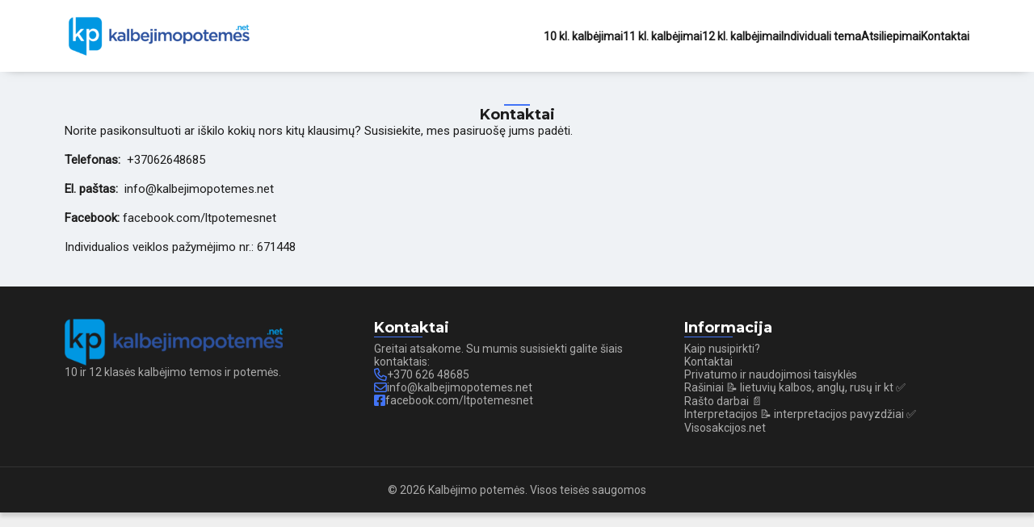

--- FILE ---
content_type: text/html; charset=UTF-8
request_url: https://kalbejimopotemes.net/kontaktai/
body_size: 6671
content:
<!DOCTYPE html>
<html lang="lang="lt-LT" prefix="og: https://ogp.me/ns#"">
    <head>
<title>Kontaktai - Kalbejimopotemes.net</title>
        
<!-- Search Engine Optimization by Rank Math - https://rankmath.com/ -->
<meta name="description" content="Telefonas:  +37062648685"/>
<meta name="robots" content="follow, index, max-snippet:-1, max-video-preview:-1, max-image-preview:large"/>
<link rel="canonical" href="https://kalbejimopotemes.net/kontaktai/" />
<meta property="og:locale" content="lt_LT" />
<meta property="og:type" content="article" />
<meta property="og:title" content="Kontaktai - Kalbejimopotemes.net" />
<meta property="og:description" content="Telefonas:  +37062648685" />
<meta property="og:url" content="https://kalbejimopotemes.net/kontaktai/" />
<meta property="og:site_name" content="Kalbejimopotemes.net" />
<meta property="og:updated_time" content="2023-10-12T20:59:23+03:00" />
<meta property="og:image" content="https://kalbejimopotemes.net/wp-content/uploads/2023/11/Potemes-kalbejimo-temos.png" />
<meta property="og:image:secure_url" content="https://kalbejimopotemes.net/wp-content/uploads/2023/11/Potemes-kalbejimo-temos.png" />
<meta property="og:image:width" content="827" />
<meta property="og:image:height" content="1169" />
<meta property="og:image:alt" content="Potemes - kalbejimo temos" />
<meta property="og:image:type" content="image/png" />
<meta name="twitter:card" content="summary_large_image" />
<meta name="twitter:title" content="Kontaktai - Kalbejimopotemes.net" />
<meta name="twitter:description" content="Telefonas:  +37062648685" />
<meta name="twitter:image" content="https://kalbejimopotemes.net/wp-content/uploads/2023/11/Potemes-kalbejimo-temos.png" />
<meta name="twitter:label1" content="Time to read" />
<meta name="twitter:data1" content="Less than a minute" />
<!-- /Rank Math WordPress SEO plugin -->

<link rel="alternate" title="oEmbed (JSON)" type="application/json+oembed" href="https://kalbejimopotemes.net/wp-json/oembed/1.0/embed?url=https%3A%2F%2Fkalbejimopotemes.net%2Fkontaktai%2F" />
<link rel="alternate" title="oEmbed (XML)" type="text/xml+oembed" href="https://kalbejimopotemes.net/wp-json/oembed/1.0/embed?url=https%3A%2F%2Fkalbejimopotemes.net%2Fkontaktai%2F&#038;format=xml" />
<style id='wp-img-auto-sizes-contain-inline-css' type='text/css'>
img:is([sizes=auto i],[sizes^="auto," i]){contain-intrinsic-size:3000px 1500px}
/*# sourceURL=wp-img-auto-sizes-contain-inline-css */
</style>
<style id='wp-emoji-styles-inline-css' type='text/css'>

	img.wp-smiley, img.emoji {
		display: inline !important;
		border: none !important;
		box-shadow: none !important;
		height: 1em !important;
		width: 1em !important;
		margin: 0 0.07em !important;
		vertical-align: -0.1em !important;
		background: none !important;
		padding: 0 !important;
	}
/*# sourceURL=wp-emoji-styles-inline-css */
</style>
<style id='wp-block-library-inline-css' type='text/css'>
:root{--wp-block-synced-color:#7a00df;--wp-block-synced-color--rgb:122,0,223;--wp-bound-block-color:var(--wp-block-synced-color);--wp-editor-canvas-background:#ddd;--wp-admin-theme-color:#007cba;--wp-admin-theme-color--rgb:0,124,186;--wp-admin-theme-color-darker-10:#006ba1;--wp-admin-theme-color-darker-10--rgb:0,107,160.5;--wp-admin-theme-color-darker-20:#005a87;--wp-admin-theme-color-darker-20--rgb:0,90,135;--wp-admin-border-width-focus:2px}@media (min-resolution:192dpi){:root{--wp-admin-border-width-focus:1.5px}}.wp-element-button{cursor:pointer}:root .has-very-light-gray-background-color{background-color:#eee}:root .has-very-dark-gray-background-color{background-color:#313131}:root .has-very-light-gray-color{color:#eee}:root .has-very-dark-gray-color{color:#313131}:root .has-vivid-green-cyan-to-vivid-cyan-blue-gradient-background{background:linear-gradient(135deg,#00d084,#0693e3)}:root .has-purple-crush-gradient-background{background:linear-gradient(135deg,#34e2e4,#4721fb 50%,#ab1dfe)}:root .has-hazy-dawn-gradient-background{background:linear-gradient(135deg,#faaca8,#dad0ec)}:root .has-subdued-olive-gradient-background{background:linear-gradient(135deg,#fafae1,#67a671)}:root .has-atomic-cream-gradient-background{background:linear-gradient(135deg,#fdd79a,#004a59)}:root .has-nightshade-gradient-background{background:linear-gradient(135deg,#330968,#31cdcf)}:root .has-midnight-gradient-background{background:linear-gradient(135deg,#020381,#2874fc)}:root{--wp--preset--font-size--normal:16px;--wp--preset--font-size--huge:42px}.has-regular-font-size{font-size:1em}.has-larger-font-size{font-size:2.625em}.has-normal-font-size{font-size:var(--wp--preset--font-size--normal)}.has-huge-font-size{font-size:var(--wp--preset--font-size--huge)}.has-text-align-center{text-align:center}.has-text-align-left{text-align:left}.has-text-align-right{text-align:right}.has-fit-text{white-space:nowrap!important}#end-resizable-editor-section{display:none}.aligncenter{clear:both}.items-justified-left{justify-content:flex-start}.items-justified-center{justify-content:center}.items-justified-right{justify-content:flex-end}.items-justified-space-between{justify-content:space-between}.screen-reader-text{border:0;clip-path:inset(50%);height:1px;margin:-1px;overflow:hidden;padding:0;position:absolute;width:1px;word-wrap:normal!important}.screen-reader-text:focus{background-color:#ddd;clip-path:none;color:#444;display:block;font-size:1em;height:auto;left:5px;line-height:normal;padding:15px 23px 14px;text-decoration:none;top:5px;width:auto;z-index:100000}html :where(.has-border-color){border-style:solid}html :where([style*=border-top-color]){border-top-style:solid}html :where([style*=border-right-color]){border-right-style:solid}html :where([style*=border-bottom-color]){border-bottom-style:solid}html :where([style*=border-left-color]){border-left-style:solid}html :where([style*=border-width]){border-style:solid}html :where([style*=border-top-width]){border-top-style:solid}html :where([style*=border-right-width]){border-right-style:solid}html :where([style*=border-bottom-width]){border-bottom-style:solid}html :where([style*=border-left-width]){border-left-style:solid}html :where(img[class*=wp-image-]){height:auto;max-width:100%}:where(figure){margin:0 0 1em}html :where(.is-position-sticky){--wp-admin--admin-bar--position-offset:var(--wp-admin--admin-bar--height,0px)}@media screen and (max-width:600px){html :where(.is-position-sticky){--wp-admin--admin-bar--position-offset:0px}}

/*# sourceURL=wp-block-library-inline-css */
</style><style id='global-styles-inline-css' type='text/css'>
:root{--wp--preset--aspect-ratio--square: 1;--wp--preset--aspect-ratio--4-3: 4/3;--wp--preset--aspect-ratio--3-4: 3/4;--wp--preset--aspect-ratio--3-2: 3/2;--wp--preset--aspect-ratio--2-3: 2/3;--wp--preset--aspect-ratio--16-9: 16/9;--wp--preset--aspect-ratio--9-16: 9/16;--wp--preset--color--black: #000000;--wp--preset--color--cyan-bluish-gray: #abb8c3;--wp--preset--color--white: #ffffff;--wp--preset--color--pale-pink: #f78da7;--wp--preset--color--vivid-red: #cf2e2e;--wp--preset--color--luminous-vivid-orange: #ff6900;--wp--preset--color--luminous-vivid-amber: #fcb900;--wp--preset--color--light-green-cyan: #7bdcb5;--wp--preset--color--vivid-green-cyan: #00d084;--wp--preset--color--pale-cyan-blue: #8ed1fc;--wp--preset--color--vivid-cyan-blue: #0693e3;--wp--preset--color--vivid-purple: #9b51e0;--wp--preset--gradient--vivid-cyan-blue-to-vivid-purple: linear-gradient(135deg,rgb(6,147,227) 0%,rgb(155,81,224) 100%);--wp--preset--gradient--light-green-cyan-to-vivid-green-cyan: linear-gradient(135deg,rgb(122,220,180) 0%,rgb(0,208,130) 100%);--wp--preset--gradient--luminous-vivid-amber-to-luminous-vivid-orange: linear-gradient(135deg,rgb(252,185,0) 0%,rgb(255,105,0) 100%);--wp--preset--gradient--luminous-vivid-orange-to-vivid-red: linear-gradient(135deg,rgb(255,105,0) 0%,rgb(207,46,46) 100%);--wp--preset--gradient--very-light-gray-to-cyan-bluish-gray: linear-gradient(135deg,rgb(238,238,238) 0%,rgb(169,184,195) 100%);--wp--preset--gradient--cool-to-warm-spectrum: linear-gradient(135deg,rgb(74,234,220) 0%,rgb(151,120,209) 20%,rgb(207,42,186) 40%,rgb(238,44,130) 60%,rgb(251,105,98) 80%,rgb(254,248,76) 100%);--wp--preset--gradient--blush-light-purple: linear-gradient(135deg,rgb(255,206,236) 0%,rgb(152,150,240) 100%);--wp--preset--gradient--blush-bordeaux: linear-gradient(135deg,rgb(254,205,165) 0%,rgb(254,45,45) 50%,rgb(107,0,62) 100%);--wp--preset--gradient--luminous-dusk: linear-gradient(135deg,rgb(255,203,112) 0%,rgb(199,81,192) 50%,rgb(65,88,208) 100%);--wp--preset--gradient--pale-ocean: linear-gradient(135deg,rgb(255,245,203) 0%,rgb(182,227,212) 50%,rgb(51,167,181) 100%);--wp--preset--gradient--electric-grass: linear-gradient(135deg,rgb(202,248,128) 0%,rgb(113,206,126) 100%);--wp--preset--gradient--midnight: linear-gradient(135deg,rgb(2,3,129) 0%,rgb(40,116,252) 100%);--wp--preset--font-size--small: 13px;--wp--preset--font-size--medium: 20px;--wp--preset--font-size--large: 36px;--wp--preset--font-size--x-large: 42px;--wp--preset--spacing--20: 0.44rem;--wp--preset--spacing--30: 0.67rem;--wp--preset--spacing--40: 1rem;--wp--preset--spacing--50: 1.5rem;--wp--preset--spacing--60: 2.25rem;--wp--preset--spacing--70: 3.38rem;--wp--preset--spacing--80: 5.06rem;--wp--preset--shadow--natural: 6px 6px 9px rgba(0, 0, 0, 0.2);--wp--preset--shadow--deep: 12px 12px 50px rgba(0, 0, 0, 0.4);--wp--preset--shadow--sharp: 6px 6px 0px rgba(0, 0, 0, 0.2);--wp--preset--shadow--outlined: 6px 6px 0px -3px rgb(255, 255, 255), 6px 6px rgb(0, 0, 0);--wp--preset--shadow--crisp: 6px 6px 0px rgb(0, 0, 0);}:where(.is-layout-flex){gap: 0.5em;}:where(.is-layout-grid){gap: 0.5em;}body .is-layout-flex{display: flex;}.is-layout-flex{flex-wrap: wrap;align-items: center;}.is-layout-flex > :is(*, div){margin: 0;}body .is-layout-grid{display: grid;}.is-layout-grid > :is(*, div){margin: 0;}:where(.wp-block-columns.is-layout-flex){gap: 2em;}:where(.wp-block-columns.is-layout-grid){gap: 2em;}:where(.wp-block-post-template.is-layout-flex){gap: 1.25em;}:where(.wp-block-post-template.is-layout-grid){gap: 1.25em;}.has-black-color{color: var(--wp--preset--color--black) !important;}.has-cyan-bluish-gray-color{color: var(--wp--preset--color--cyan-bluish-gray) !important;}.has-white-color{color: var(--wp--preset--color--white) !important;}.has-pale-pink-color{color: var(--wp--preset--color--pale-pink) !important;}.has-vivid-red-color{color: var(--wp--preset--color--vivid-red) !important;}.has-luminous-vivid-orange-color{color: var(--wp--preset--color--luminous-vivid-orange) !important;}.has-luminous-vivid-amber-color{color: var(--wp--preset--color--luminous-vivid-amber) !important;}.has-light-green-cyan-color{color: var(--wp--preset--color--light-green-cyan) !important;}.has-vivid-green-cyan-color{color: var(--wp--preset--color--vivid-green-cyan) !important;}.has-pale-cyan-blue-color{color: var(--wp--preset--color--pale-cyan-blue) !important;}.has-vivid-cyan-blue-color{color: var(--wp--preset--color--vivid-cyan-blue) !important;}.has-vivid-purple-color{color: var(--wp--preset--color--vivid-purple) !important;}.has-black-background-color{background-color: var(--wp--preset--color--black) !important;}.has-cyan-bluish-gray-background-color{background-color: var(--wp--preset--color--cyan-bluish-gray) !important;}.has-white-background-color{background-color: var(--wp--preset--color--white) !important;}.has-pale-pink-background-color{background-color: var(--wp--preset--color--pale-pink) !important;}.has-vivid-red-background-color{background-color: var(--wp--preset--color--vivid-red) !important;}.has-luminous-vivid-orange-background-color{background-color: var(--wp--preset--color--luminous-vivid-orange) !important;}.has-luminous-vivid-amber-background-color{background-color: var(--wp--preset--color--luminous-vivid-amber) !important;}.has-light-green-cyan-background-color{background-color: var(--wp--preset--color--light-green-cyan) !important;}.has-vivid-green-cyan-background-color{background-color: var(--wp--preset--color--vivid-green-cyan) !important;}.has-pale-cyan-blue-background-color{background-color: var(--wp--preset--color--pale-cyan-blue) !important;}.has-vivid-cyan-blue-background-color{background-color: var(--wp--preset--color--vivid-cyan-blue) !important;}.has-vivid-purple-background-color{background-color: var(--wp--preset--color--vivid-purple) !important;}.has-black-border-color{border-color: var(--wp--preset--color--black) !important;}.has-cyan-bluish-gray-border-color{border-color: var(--wp--preset--color--cyan-bluish-gray) !important;}.has-white-border-color{border-color: var(--wp--preset--color--white) !important;}.has-pale-pink-border-color{border-color: var(--wp--preset--color--pale-pink) !important;}.has-vivid-red-border-color{border-color: var(--wp--preset--color--vivid-red) !important;}.has-luminous-vivid-orange-border-color{border-color: var(--wp--preset--color--luminous-vivid-orange) !important;}.has-luminous-vivid-amber-border-color{border-color: var(--wp--preset--color--luminous-vivid-amber) !important;}.has-light-green-cyan-border-color{border-color: var(--wp--preset--color--light-green-cyan) !important;}.has-vivid-green-cyan-border-color{border-color: var(--wp--preset--color--vivid-green-cyan) !important;}.has-pale-cyan-blue-border-color{border-color: var(--wp--preset--color--pale-cyan-blue) !important;}.has-vivid-cyan-blue-border-color{border-color: var(--wp--preset--color--vivid-cyan-blue) !important;}.has-vivid-purple-border-color{border-color: var(--wp--preset--color--vivid-purple) !important;}.has-vivid-cyan-blue-to-vivid-purple-gradient-background{background: var(--wp--preset--gradient--vivid-cyan-blue-to-vivid-purple) !important;}.has-light-green-cyan-to-vivid-green-cyan-gradient-background{background: var(--wp--preset--gradient--light-green-cyan-to-vivid-green-cyan) !important;}.has-luminous-vivid-amber-to-luminous-vivid-orange-gradient-background{background: var(--wp--preset--gradient--luminous-vivid-amber-to-luminous-vivid-orange) !important;}.has-luminous-vivid-orange-to-vivid-red-gradient-background{background: var(--wp--preset--gradient--luminous-vivid-orange-to-vivid-red) !important;}.has-very-light-gray-to-cyan-bluish-gray-gradient-background{background: var(--wp--preset--gradient--very-light-gray-to-cyan-bluish-gray) !important;}.has-cool-to-warm-spectrum-gradient-background{background: var(--wp--preset--gradient--cool-to-warm-spectrum) !important;}.has-blush-light-purple-gradient-background{background: var(--wp--preset--gradient--blush-light-purple) !important;}.has-blush-bordeaux-gradient-background{background: var(--wp--preset--gradient--blush-bordeaux) !important;}.has-luminous-dusk-gradient-background{background: var(--wp--preset--gradient--luminous-dusk) !important;}.has-pale-ocean-gradient-background{background: var(--wp--preset--gradient--pale-ocean) !important;}.has-electric-grass-gradient-background{background: var(--wp--preset--gradient--electric-grass) !important;}.has-midnight-gradient-background{background: var(--wp--preset--gradient--midnight) !important;}.has-small-font-size{font-size: var(--wp--preset--font-size--small) !important;}.has-medium-font-size{font-size: var(--wp--preset--font-size--medium) !important;}.has-large-font-size{font-size: var(--wp--preset--font-size--large) !important;}.has-x-large-font-size{font-size: var(--wp--preset--font-size--x-large) !important;}
/*# sourceURL=global-styles-inline-css */
</style>

<style id='classic-theme-styles-inline-css' type='text/css'>
/*! This file is auto-generated */
.wp-block-button__link{color:#fff;background-color:#32373c;border-radius:9999px;box-shadow:none;text-decoration:none;padding:calc(.667em + 2px) calc(1.333em + 2px);font-size:1.125em}.wp-block-file__button{background:#32373c;color:#fff;text-decoration:none}
/*# sourceURL=/wp-includes/css/classic-themes.min.css */
</style>
<link rel="https://api.w.org/" href="https://kalbejimopotemes.net/wp-json/" /><link rel="alternate" title="JSON" type="application/json" href="https://kalbejimopotemes.net/wp-json/wp/v2/pages/140" /><link rel="EditURI" type="application/rsd+xml" title="RSD" href="https://kalbejimopotemes.net/xmlrpc.php?rsd" />
<meta name="generator" content="WordPress 6.9" />
<link rel='shortlink' href='https://kalbejimopotemes.net/?p=140' />
<link rel="icon" href="https://kalbejimopotemes.net/wp-content/uploads/2023/10/cropped-kalbejimopotemes-fav-ic-png-32x32.png" sizes="32x32" />
<link rel="icon" href="https://kalbejimopotemes.net/wp-content/uploads/2023/10/cropped-kalbejimopotemes-fav-ic-png-192x192.png" sizes="192x192" />
<link rel="apple-touch-icon" href="https://kalbejimopotemes.net/wp-content/uploads/2023/10/cropped-kalbejimopotemes-fav-ic-png-180x180.png" />
<meta name="msapplication-TileImage" content="https://kalbejimopotemes.net/wp-content/uploads/2023/10/cropped-kalbejimopotemes-fav-ic-png-270x270.png" />
        <meta charset="UTF-8">
        <meta name="viewport" content="width=device-width, initial-scale=1">
        <link rel="stylesheet" href="https://kalbejimopotemes.net/wp-content/themes/kalbejimopotemes/style.css">
        <link rel="shortcut icon" href="https://kalbejimopotemes.net/wp-content/themes/kalbejimopotemes/assets/img/favicon.ico" type="image/x-icon">
        <link rel="stylesheet" href="https://site-assets.fontawesome.com/releases/v6.4.2/css/all.css">
        <link rel="stylesheet" href="https://site-assets.fontawesome.com/releases/v6.4.2/css/sharp-solid.css">
        <link rel="stylesheet" href="https://site-assets.fontawesome.com/releases/v6.4.2/css/sharp-regular.css">
        <link rel="stylesheet" href="https://site-assets.fontawesome.com/releases/v6.4.2/css/sharp-light.css">
		<!-- Google tag (gtag.js) -->
        <script async src="https://www.googletagmanager.com/gtag/js?id=G-XXGD8X9706"></script>
        <script>
          window.dataLayer = window.dataLayer || [];
          function gtag(){dataLayer.push(arguments);}
          gtag('js', new Date());

          gtag('config', 'G-XXGD8X9706');
        </script>
		<!--  Hotjar Tracking Code for https://kalbejimopotemes.net/ -->
<script>
    (function(h,o,t,j,a,r){
        h.hj=h.hj||function(){(h.hj.q=h.hj.q||[]).push(arguments)};
        h._hjSettings={hjid:3737564,hjsv:6};
        a=o.getElementsByTagName('head')[0];
        r=o.createElement('script');r.async=1;
        r.src=t+h._hjSettings.hjid+j+h._hjSettings.hjsv;
        a.appendChild(r);
    })(window,document,'https://static.hotjar.com/c/hotjar-','.js?sv=');
</script>
    </head>
    <body>
        <div id="dark-overlay"></div>
        <div id="main-wrapper">
            <header>
                <div id="header-inner">
                    <a id="header-logo" href="https://kalbejimopotemes.net">
                        <img src="https://kalbejimopotemes.net/wp-content/themes/kalbejimopotemes/assets/img/logo.png" alt="Kalbejimopotemes.net">
                    </a>
                    <div id="header-nav">
                        <div id="header-nav-close">
                            <i class="fa-regular fa-xmark"></i>
                        </div>
                        <div id="header-nav-wrapper">
                            <a href="https://kalbejimopotemes.net/10-klases-kalbejimo-temos/">10 kl. kalbėjimai</a><a href="https://stud.lt/11-klases-kalbejimai-temos/">11 kl. kalbėjimai</a><a href="https://kalbejimopotemes.net/12-klases-kalbejimo-temos/">12 kl. kalbėjimai</a><a href="https://kalbejimopotemes.net/individuali-tema/">Individuali tema</a><a href="https://kalbejimopotemes.net/atsiliepimai/">Atsiliepimai</a><a href="https://kalbejimopotemes.net/kontaktai/">Kontaktai</a>                        </div>
                    </div>
                    <div id="header-burger">
                        <i class="fa-regular fa-bars"></i>
                    </div>
                </div>
            </header><div class="section section-dark">
    <div class="section-heading">
        <div class="section-divider"></div>
        <h1>Kontaktai</h1>
    </div>
    <div class="section-content">
        <div class="wp-default-styled"><h5>Norite pasikonsultuoti ar iškilo kokių nors kitų klausimų? Susisiekite, mes pasiruošę jums padėti.</h5>
<p><br class=""></p>
<p><strong>Telefonas:</strong> <a href="tel:+37062648685"> +37062648685</a></p>
<p><br class=""></p>
<p><strong>El. paštas:</strong> <a href="mailto:info@kalbejimopotemes.net"> info@kalbejimopotemes.net</a></p>
<p><br class=""></p>
<p><strong>Facebook:</strong> <a href="https://www.facebook.com/ltpotemesnet" target="_blank" rel="noopener">facebook.com/ltpotemesnet</a></p>
<p><br class=""></p>
<p>Individualios veiklos pažymėjimo nr.: 671448</p>
</div>    </div>
</div>            <footer>
                <div id="main-footer">
                    <div class="main-footer-section">
                        <a href="https://kalbejimopotemes.net">
                            <img src="https://kalbejimopotemes.net/wp-content/themes/kalbejimopotemes/assets/img/logo.png" alt="Kalbejimopotemes.net">
                        </a>
                        <p>10 ir 12 klasės kalbėjimo temos ir potemės.</p>
                    </div>
                    <div class="main-footer-section">
                        <span>Kontaktai</span>
                        <div class="divider"></div>
                        <p>Greitai atsakome. Su mumis susisiekti galite šiais kontaktais:</p>
                        <ul>
                            <li><a href="tel:+370 626 48685"><i class="fa-regular fa-phone"></i>+370 626 48685</a></li>
                            <li><a href="mailto:info@kalbejimopotemes.net"><i class="fa-regular fa-envelope"></i>info@kalbejimopotemes.net</a></li>
                            <li><a href="https://www.facebook.com/ltpotemesnet" target="_blank"><i class="fa-brands fa-square-facebook"></i>facebook.com/ltpotemesnet</a></li>
                        </ul>
                    </div>
                    <div class="main-footer-section">
                        <span>Informacija</span>
                        <div class="divider"></div>
                        <ul>
                            <li><a href="https://kalbejimopotemes.net/kaip-nusipirkti/">Kaip nusipirkti?</a></li><li><a href="https://kalbejimopotemes.net/kontaktai/">Kontaktai</a></li><li><a href="https://kalbejimopotemes.net/privatumo-ir-naudojimosi-taisykles/">Privatumo ir naudojimosi taisyklės</a></li><li><a href="https://stud.lt/rasiniai/">Rašiniai 📝 lietuvių kalbos, anglų, rusų ir kt ✅</a></li><li><a href="http://stud.lt/">Rašto darbai 📄</a></li><li><a href="https://stud.lt/interpretacijos/">Interpretacijos 📝 interpretacijos pavyzdžiai ✅</a></li><li><a href="https://visosakcijos.net/">Visosakcijos.net</a></li>                        </ul>
                    </div>
                </div>				
                <div id="sub-footer">
                    <span>&copy; 2026 Kalbėjimo potemės. Visos teisės saugomos</span>
                </div>
            </footer>
        </div>
        <script src="https://kalbejimopotemes.net/wp-content/themes/kalbejimopotemes/assets/js/header.js"></script>
        <script type="speculationrules">
{"prefetch":[{"source":"document","where":{"and":[{"href_matches":"/*"},{"not":{"href_matches":["/wp-*.php","/wp-admin/*","/wp-content/uploads/*","/wp-content/*","/wp-content/plugins/*","/wp-content/themes/kalbejimopotemes/*","/*\\?(.+)"]}},{"not":{"selector_matches":"a[rel~=\"nofollow\"]"}},{"not":{"selector_matches":".no-prefetch, .no-prefetch a"}}]},"eagerness":"conservative"}]}
</script>
<script id="wp-emoji-settings" type="application/json">
{"baseUrl":"https://s.w.org/images/core/emoji/17.0.2/72x72/","ext":".png","svgUrl":"https://s.w.org/images/core/emoji/17.0.2/svg/","svgExt":".svg","source":{"concatemoji":"https://kalbejimopotemes.net/wp-includes/js/wp-emoji-release.min.js?ver=6.9"}}
</script>
<script type="module">
/* <![CDATA[ */
/*! This file is auto-generated */
const a=JSON.parse(document.getElementById("wp-emoji-settings").textContent),o=(window._wpemojiSettings=a,"wpEmojiSettingsSupports"),s=["flag","emoji"];function i(e){try{var t={supportTests:e,timestamp:(new Date).valueOf()};sessionStorage.setItem(o,JSON.stringify(t))}catch(e){}}function c(e,t,n){e.clearRect(0,0,e.canvas.width,e.canvas.height),e.fillText(t,0,0);t=new Uint32Array(e.getImageData(0,0,e.canvas.width,e.canvas.height).data);e.clearRect(0,0,e.canvas.width,e.canvas.height),e.fillText(n,0,0);const a=new Uint32Array(e.getImageData(0,0,e.canvas.width,e.canvas.height).data);return t.every((e,t)=>e===a[t])}function p(e,t){e.clearRect(0,0,e.canvas.width,e.canvas.height),e.fillText(t,0,0);var n=e.getImageData(16,16,1,1);for(let e=0;e<n.data.length;e++)if(0!==n.data[e])return!1;return!0}function u(e,t,n,a){switch(t){case"flag":return n(e,"\ud83c\udff3\ufe0f\u200d\u26a7\ufe0f","\ud83c\udff3\ufe0f\u200b\u26a7\ufe0f")?!1:!n(e,"\ud83c\udde8\ud83c\uddf6","\ud83c\udde8\u200b\ud83c\uddf6")&&!n(e,"\ud83c\udff4\udb40\udc67\udb40\udc62\udb40\udc65\udb40\udc6e\udb40\udc67\udb40\udc7f","\ud83c\udff4\u200b\udb40\udc67\u200b\udb40\udc62\u200b\udb40\udc65\u200b\udb40\udc6e\u200b\udb40\udc67\u200b\udb40\udc7f");case"emoji":return!a(e,"\ud83e\u1fac8")}return!1}function f(e,t,n,a){let r;const o=(r="undefined"!=typeof WorkerGlobalScope&&self instanceof WorkerGlobalScope?new OffscreenCanvas(300,150):document.createElement("canvas")).getContext("2d",{willReadFrequently:!0}),s=(o.textBaseline="top",o.font="600 32px Arial",{});return e.forEach(e=>{s[e]=t(o,e,n,a)}),s}function r(e){var t=document.createElement("script");t.src=e,t.defer=!0,document.head.appendChild(t)}a.supports={everything:!0,everythingExceptFlag:!0},new Promise(t=>{let n=function(){try{var e=JSON.parse(sessionStorage.getItem(o));if("object"==typeof e&&"number"==typeof e.timestamp&&(new Date).valueOf()<e.timestamp+604800&&"object"==typeof e.supportTests)return e.supportTests}catch(e){}return null}();if(!n){if("undefined"!=typeof Worker&&"undefined"!=typeof OffscreenCanvas&&"undefined"!=typeof URL&&URL.createObjectURL&&"undefined"!=typeof Blob)try{var e="postMessage("+f.toString()+"("+[JSON.stringify(s),u.toString(),c.toString(),p.toString()].join(",")+"));",a=new Blob([e],{type:"text/javascript"});const r=new Worker(URL.createObjectURL(a),{name:"wpTestEmojiSupports"});return void(r.onmessage=e=>{i(n=e.data),r.terminate(),t(n)})}catch(e){}i(n=f(s,u,c,p))}t(n)}).then(e=>{for(const n in e)a.supports[n]=e[n],a.supports.everything=a.supports.everything&&a.supports[n],"flag"!==n&&(a.supports.everythingExceptFlag=a.supports.everythingExceptFlag&&a.supports[n]);var t;a.supports.everythingExceptFlag=a.supports.everythingExceptFlag&&!a.supports.flag,a.supports.everything||((t=a.source||{}).concatemoji?r(t.concatemoji):t.wpemoji&&t.twemoji&&(r(t.twemoji),r(t.wpemoji)))});
//# sourceURL=https://kalbejimopotemes.net/wp-includes/js/wp-emoji-loader.min.js
/* ]]> */
</script>
    </body>
</html>

--- FILE ---
content_type: text/css
request_url: https://kalbejimopotemes.net/wp-content/themes/kalbejimopotemes/style.css
body_size: -146
content:
/*
Theme Name: Kalbejimo potemes custom theme
Theme URI: https://kalbejimopotemes.net
Author: MB Bitų magai
Author URI: https://bitumagai.lt
Version 2.0
Description: Kalbejimo potemes custom theme
*/
/* Include custom fonts */
@import url('https://fonts.googleapis.com/css2?family=Roboto&display=swap');
@import url('https://fonts.googleapis.com/css2?family=Montserrat:wght@400;600;700&display=swap');
/* Include main.css */
@import url('assets/css/main.css');
/* Import header.css */
@import url('assets/css/header.css');
/* Import footer.css */
@import url('assets/css/footer.css');

--- FILE ---
content_type: text/css
request_url: https://kalbejimopotemes.net/wp-content/themes/kalbejimopotemes/assets/css/main.css
body_size: 639
content:
:root {
    /* COLORS */
    --main-bg-color: #efefef;
    --section-light: #fff;
    --section-dark: #eff2f5;
    --accent-color: #4274F6;
    --accent-color-2: #0B46E1;
    --border-color: rgba(0, 0, 0, 0.1);
    --border-color-2: rgba(255, 255, 255, 0.1);
    --error-bg-color: rgba(0, 0, 0, 0.25);
    --red-transparent: rgba(255, 0, 0, 0.5);
    --red-dark-transparent: rgba(255, 0, 0, 0.75);

    /* FONT COLORS */
    --font-color-1: #1d1d1d;
    --font-color-2: #7E7E7E;
    --font-color-3: #ACACAC;

    /* WIDTHS */
    --main-wrapper-width: 1440px;

    /* PADDINGS */
    --inner-side-padding: 120px;
    --section-v-padding: 40px;

    /* SHADOWS */
    --main-box-shadow: 0px 5px 5px rgba(0, 0, 0, 0.15);

    /* FONT SIZES */
    --h1-font-size: 18px;
    --h2-font-size: 12px;
    --h3-font-size: 18px;
    --h4-font-size: 18px;
    --h5-font-size: 15px;
    --h6-font-size: 12px;
    --p-font-size: 15px;

    /* TRANSITIONS */
    --default-transition: all 0.3s ease-in-out;
}

h1 {
    font-family: 'Montserrat', sans-serif;
    font-size: var(--h1-font-size);
    font-weight: 700;
}

h2 {
    font-family: 'Montserrat', sans-serif;
    font-size: var(--h2-font-size);
    font-weight: 600;
}

h3 {
    font-family: 'Montserrat', sans-serif;
    font-size: var(--h3-font-size);
    font-weight: 600;
}

h4 {
    font-family: 'Montserrat', sans-serif;
    font-size: var(--h4-font-size);
    font-weight: 600;
}

h5 {
    font-family: 'Roboto', sans-serif;
    font-size: var(--h5-font-size);
    font-weight: 500;
	font-color: #000000;
}

h6 {
    font-family: 'Montserrat', sans-serif;
    font-size: var(--h6-font-size);
    font-weight: 400;
}

p {
    font-family: 'Roboto', sans-serif;
    font-size: var(--p-font-size);
    font-weight: 400;
}

ul {
    list-style: none;
	font-family: 'Roboto', sans-serif;
}

a {
    text-decoration: none;
    color: inherit;
	font-family: 'Roboto', sans-serif;
}

input, select, button, textarea {
    font-family: 'Montserrat', sans-serif;
    font-size: var(--p-font-size);
    font-weight: 400;
    background-color: transparent;
    border: none;
    outline: none;
}

* {
    margin: 0;
    padding: 0;
    box-sizing: border-box;
}

body {
    width: 100%;
    display: flex;
    justify-content: center;
    background-color: var(--main-bg-color);
    font-family: 'Roboto', sans-serif;
    color: var(--font-color-1);
}

    #main-wrapper {
        width: var(--main-wrapper-width);
        display: flex;
        flex-direction: column;
        box-shadow: var(--main-box-shadow);
    }

        .section {
            padding: var(--section-v-padding) var(--inner-side-padding);
            width: 100%;
            display: flex;
            flex-direction: column;
            gap: 30px;
        }

        .section-light {
            background-color: var(--section-light);
        }

        .section-dark {
            background-color: var(--section-dark);
        }

            .section-heading {
                width: 100%;
                display: flex;
                flex-direction: column;
                align-items: center;
                gap: 15px;
            }

                .section-divider {
                    width: 32px;
                    height: 2px;
                    background-color: var(--accent-color);
                }

                .section-heading > h1 {
                    text-align: center;
                    color: var(--font-color-1);
                }

                .section-heading > h2 {
                    text-transform: uppercase;
                    text-align: center;
                    color: var(--font-color-1);
                }

                .section-heading > h3 {
                    text-align: center;
                    color: var(--font-color-1);
                }

                .section-heading > p {
                    text-align: center;
                    color: var(--font-color-2);
                }

            .section-content {
                width: 100%;
            }

            .section-content-flex {
                display: flex;
                flex-direction: column;
                align-items: center;
            }

            .section-content-grid {
                display: grid;
                grid-template-columns: repeat(3, 1fr);
                gap: 30px;
            }

/* MEDIA QUERIES */
/* 1440px */
@media screen and (max-width: 1440px) {
    :root {
        --main-wrapper-width: 1280px;
        --inner-side-padding: 80px;
    }
}
/* 1024px */
@media screen and (max-width: 1024px) {
    :root {
        --main-wrapper-width: 864px;
        --inner-side-padding: 40px;
    }
    .section-content-grid {
        grid-template-columns: repeat(2, 1fr);
    }
}
/* 768px */
@media screen and (max-width: 768px) {
    :root {
        --main-wrapper-width: 100%;
        --inner-side-padding: 20px;
        --h1-font-size: 18px;
    }
}
/* 640px */
@media screen and (max-width: 640px) {
    :root {
        --inner-side-padding: 10px;
    }
    .section-content-grid {
        grid-template-columns: repeat(1, 1fr);
    }
}

--- FILE ---
content_type: text/css
request_url: https://kalbejimopotemes.net/wp-content/themes/kalbejimopotemes/assets/css/header.css
body_size: 248
content:
header {
    width: 100%;
    height: 89px;
    display: flex;
    justify-content: center;
    background-color: var(--section-light);
    box-shadow: 0px 2px 13px -9px rgba(0,0,0,0.75);
    z-index: 100;
}

    #header-inner {
        padding: 0 var(--inner-side-padding);
        width: 100%;
        height: 100%;
        display: flex;
        justify-content: space-between;
        align-items: center;
    }

        #header-logo {
            width: 270px;
            height: 58px;
			padding: 5px;
        }

            #header-logo > img {
                width: 100%;
                height: 100%;
                object-fit: contain;
                object-position: left;
            }

        #header-nav {
            font-size: 14px;
            font-weight: 600;
        }

            #header-nav-close {
                display: none;
            }

            #header-nav-wrapper {
                display: flex;
                gap: 20px;
            }

                #header-nav-wrapper > a {
                    transition: var(--default-transition);
                }

                #header-nav-wrapper > a:hover {
                    color: var(--accent-color);
                }

        #header-burger {
            display: none;
        }

/* MEDIA QUERIES */
/* 768px */
@media screen and (max-width: 768px) {
        #header-nav {
            position: fixed;
            top: 0;
            left: 0;
            z-index: 100;
            width: 50%;
            height: 100vh;
            display: flex;
            flex-direction: column;
            background-color: var(--section-light);
            box-shadow: rgba(100, 100, 111, 0.2) 0px 7px 29px 0px;
            transform: translateX(-100%);
            transition: var(--default-transition);
        }

        #header-nav.active {
            transform: translateX(0);
        }

        body:has(#wpadminbar) #header-nav {
            top: 46px;
        }

            #header-nav-close {
                padding: 15px 0;
                width: 100%;
                display: flex;
                justify-content: center;
                border-bottom: 1px solid var(--border-color);
            }

                #header-nav-close > i {
                    font-size: 25px;
                    cursor: pointer;
                }

            #header-nav-wrapper {
                padding: 20px;
                width: 100%;
                flex-direction: column;
                gap: 0;
            }

                #header-nav-wrapper > a {
                    padding: 15px 0;
                    border-bottom: 1px solid var(--border-color);
                }

        #header-burger {
            display: block;
            font-size: 28px;
            cursor: pointer;
        }
}

/* 640px */
@media screen and (max-width: 640px) {
    #header-nav {
        width: 85%;
    }
}

--- FILE ---
content_type: text/css
request_url: https://kalbejimopotemes.net/wp-content/themes/kalbejimopotemes/assets/css/footer.css
body_size: 132
content:
footer {
    width: 100%;
    display: flex;
    flex-direction: column;
    background-color: var(--font-color-1);
}

    #main-footer {
        padding: 40px var(--inner-side-padding);
        width: 100%;
        display: grid;
        grid-template-columns: repeat(3, 1fr);
        gap: 30px;
    }

        .main-footer-section {
            width: 100%;
            display: flex;
            flex-direction: column;
            gap: 12px;
        }

            .main-footer-section > a {
                width: 270px;
                height: 58px;
                display: flex;
            }

                .main-footer-section > a > img {
                    width: 100%;
                    height: 100%;
                    object-fit: cover;
                    object-position: left;
                }

            .main-footer-section > p {
                font-size: 14px;
                color: var(--font-color-3);
            }

            .main-footer-section > span {
                font-family: 'Montserrat', sans-serif;
                font-size: 18px;
                font-weight: 700;
                color: #fff;
            }

            .main-footer-section > .divider {
                margin-bottom: 6px;
                width: 60px;
                height: 1px;
                background-color: var(--accent-color);
            }

            .main-footer-section > ul {
                display: flex;
                flex-direction: column;
                gap: 10px;
            }

                .main-footer-section > ul > li {
                    font-family: 'Roboto', sans-serif;
                    font-size: 14px;
                    font-weight: 400;
                    color: var(--font-color-3);
                    transition: var(--default-transition);
                }

                .main-footer-section > ul > li:hover {
                    color: var(--accent-color);
                }

                    .main-footer-section > ul > li > a {
                        display: flex;
                        gap: 10px;
                    }

                        .main-footer-section > ul > li > a > i {
                            font-size: 16px;
                            color: var(--accent-color);
                        }

    #sub-footer {
        padding: 20px var(--inner-side-padding);
        width: 100%;
        display: flex;
        justify-content: center;
        border-top: 1px solid var(--border-color-2);
        font-family: 'Roboto', sans-serif;
        font-size: 14px;
        font-weight: 400;
        color: var(--font-color-3);
    }

/* MEDIA QUERIES */
/* 768px */
@media screen and (max-width: 768px) {
    #main-footer {
        grid-template-columns: 1fr;
    }

        .main-footer-section {
            align-items: center;
        }

            .main-footer-section > ul {
                align-items: center;
            }
}

--- FILE ---
content_type: text/javascript
request_url: https://kalbejimopotemes.net/wp-content/themes/kalbejimopotemes/assets/js/header.js
body_size: -89
content:
const headerBurger = document.querySelector('#header-burger');
const headerNav = document.querySelector('#header-nav');
const headerNavClose = document.querySelector('#header-nav-close');

// Event listener for burger menu
headerBurger.addEventListener('click', () => {
    headerNav.classList.add('active');
});

// Event listener for close button
headerNavClose.addEventListener('click', () => {
    headerNav.classList.remove('active');
});

// Function to fix price
function fixPrice(val) {
    // If val contains ',' replace it with '.'
    if (val.includes(',')) {
        val = val.replace(',', '.');
    }
    // Return as float
    return parseFloat(val);
}